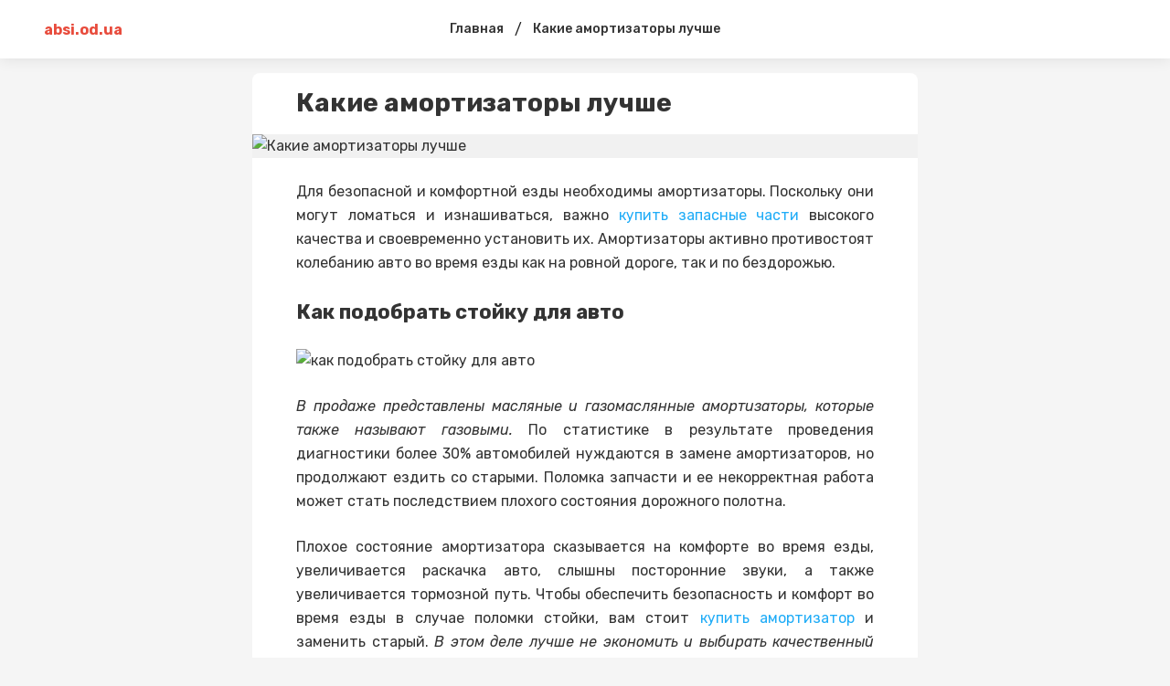

--- FILE ---
content_type: text/html; charset=
request_url: https://absi.od.ua/kakiye-amortizatory-luchshye
body_size: 11685
content:
<!DOCTYPE html>
<html>
    <head>
        <meta charSet="utf-8"/>
        <link href="https://fonts.googleapis.com/css2?family=Rubik:ital,wght@0,400;0,500;0,700;1,400;1,500;1,700&amp;display=swap" rel="stylesheet"/>
        <meta name="viewport" content="width=device-width, initial-scale=1, maximum-scale=1"/>
        <title>Какие амортизаторы лучше - статьи для автомобилистов, блог от специалистов из toko.ua</title>
        <meta name="description" content="Какие амортизаторы лучше ✅ - статьи для автомобилистов, ✅ блог от специалистов из toko.ua"/>
        <style data-styled="" data-styled-version="5.1.1">.jzULI{display:block;margin:0 auto;width:100%;padding:0 48px;max-width:1348px;} @media screen and (max-width:959px){.jzULI{padding:0 16px;}} data-styled.g1[id="Container-sc-9eqd3e-0"]{content:"jzULI,"} .hMWopX{display:-webkit-box;display:-webkit-flex;display:-ms-flexbox;display:flex;-webkit-align-items:center;-webkit-box-align:center;-ms-flex-align:center;align-items:center;-webkit-flex-wrap:nowrap;-ms-flex-wrap:nowrap;flex-wrap:nowrap;} data-styled.g4[id="FlexLayout-sc-1cmxkgy-0"]{content:"hMWopX,"} .gGxcgM{font-size:12px;line-height:1.3;color:#828282;} data-styled.g13[id="Date-injoay-0"]{content:"gGxcgM,"} .UDGoT{z-index:3;position:-webkit-sticky;position:sticky;top:0;} data-styled.g15[id="styled__HeaderWrapper-sc-1plnx5j-0"]{content:"UDGoT,"} .goFKZm{background-color:#fff;z-index:3;position:relative;box-shadow:0 0 16px rgba(0,0,0,0.1);} .goFKZm .SearchInputContainer{margin-right:auto;margin-left:auto;} @media screen and (max-width:959px){.goFKZm .SearchInputContainer{padding:0;position:relative;min-height:32px;}} data-styled.g16[id="styled__HeaderStyled-sc-1plnx5j-1"]{content:"goFKZm,"} .fkiUwM{color:#E84C3D;font-weight:bold;-webkit-flex-wrap:wrap;-ms-flex-wrap:wrap;flex-wrap:wrap;display:block;z-index:2;max-width:160px;max-height:40px;position:relative;} .fkiUwM img{display:block;height:auto;max-width:160px;max-height:40px;} @media screen and (max-width:320px){.fkiUwM img{max-width:136px;}} @media screen and (max-width:959px){.fkiUwM{width:auto;}.fkiUwM.is-hidden{width:0;overflow:hidden;}} data-styled.g17[id="styled__Logo-sc-1plnx5j-2"]{content:"fkiUwM,"} @media screen and (min-width:960px){.cqMgQR{width:100%;max-width:160px;display:-webkit-box;display:-webkit-flex;display:-ms-flexbox;display:flex;}} data-styled.g18[id="styled__LogoWrapper-sc-1plnx5j-3"]{content:"cqMgQR,"} @media screen and (min-width:960px){.ibQpwO{display:-webkit-box;display:-webkit-flex;display:-ms-flexbox;display:flex;height:64px;-webkit-align-items:center;-webkit-box-align:center;-ms-flex-align:center;align-items:center;position:relative;}.ibQpwO.is-active::after{width:100%;position:absolute;height:2px;background-color:#E84C3D;bottom:0;left:0;}} data-styled.g19[id="styled__LogoWrapperInner-sc-1plnx5j-4"]{content:"ibQpwO,"} .dqUuMa{margin-left:auto;display:-webkit-box;display:-webkit-flex;display:-ms-flexbox;display:flex;-webkit-align-items:center;-webkit-box-align:center;-ms-flex-align:center;align-items:center;z-index:2;} @media screen and (min-width:960px){.dqUuMa{min-width:160px;-webkit-box-pack:end;-webkit-justify-content:flex-end;-ms-flex-pack:end;justify-content:flex-end;}} @media screen and (max-width:959px){.dqUuMa{position:relative;}} data-styled.g20[id="styled__RightWrapper-sc-1plnx5j-5"]{content:"dqUuMa,"} .dA-dDVG{display:-webkit-box;display:-webkit-flex;display:-ms-flexbox;display:flex;-webkit-align-items:center;-webkit-box-align:center;-ms-flex-align:center;align-items:center;cursor:pointer;-webkit-user-select:none;-moz-user-select:none;-ms-user-select:none;user-select:none;} .dA-dDVG svg{width:26px;height:26px;min-width:26px;fill:#222;-webkit-transition:fill .225s;transition:fill .225s;} @media screen and (min-width:960px){.dA-dDVG{margin-left:auto;}.dA-dDVG:hover .button-text{color:#000;}.dA-dDVG:hover svg{fill:#E84C3D;}} @media screen and (max-width:959px){.dA-dDVG svg{width:24px;height:24px;min-width:24px;fill:#000;}} data-styled.g21[id="styled__SearchButton-sc-1plnx5j-6"]{content:"dA-dDVG,"} @media screen and (min-width:960px){.flkKJS{display:-webkit-box;display:-webkit-flex;display:-ms-flexbox;display:flex;-webkit-box-pack:end;-webkit-justify-content:flex-end;-ms-flex-pack:end;justify-content:flex-end;}} data-styled.g22[id="styled__SearchButtonWrapper-sc-1plnx5j-7"]{content:"flkKJS,"} .hcshNW{display:-webkit-box;display:-webkit-flex;display:-ms-flexbox;display:flex;-webkit-align-items:center;-webkit-box-align:center;-ms-flex-align:center;align-items:center;-webkit-box-pack:center;-webkit-justify-content:center;-ms-flex-pack:center;justify-content:center;width:24px;height:16px;position:relative;margin-left:24px;} .hcshNW span{background-color:#333333;-webkit-transition:background-color @media screen and (max-width:959px);transition:background-color @media screen and (max-width:959px);width:100%;display:block;height:2px;} .hcshNW::after,.hcshNW::before{content:'';background-color:#333333;width:100%;height:2px;position:absolute;display:block;left:0;-webkit-transition:all .225s;transition:all .225s;} .hcshNW::after{top:0;-webkit-transform:none;-ms-transform:none;transform:none;} .hcshNW::before{bottom:0;-webkit-transform:none;-ms-transform:none;transform:none;} @media screen and (min-width:960px){.hcshNW{display:none;}} data-styled.g24[id="styled__Menu-sc-1plnx5j-9"]{content:"hcshNW,"} .hoeXdg{display:-webkit-box;display:-webkit-flex;display:-ms-flexbox;display:flex;-webkit-align-items:center;-webkit-box-align:center;-ms-flex-align:center;align-items:center;} @media screen and (min-width:960px){.hoeXdg{min-height:64px;}} @media screen and (max-width:959px){.hoeXdg{padding:12px 0;min-height:64px;}} data-styled.g25[id="styled__HeaderTop-sc-1plnx5j-10"]{content:"hoeXdg,"} .lbppER{display:none;} @media screen and (max-width:959px){.lbppER{display:-webkit-box;display:-webkit-flex;display:-ms-flexbox;display:flex;-webkit-flex-direction:column;-ms-flex-direction:column;flex-direction:column;-webkit-box-pack:center;-webkit-justify-content:center;-ms-flex-pack:center;justify-content:center;background-color:#fff;overflow:auto;-webkit-overflow-scrolling:touch;}} data-styled.g26[id="styled__HeaderBottom-sc-1plnx5j-11"]{content:"lbppER,"} .isrWvW{display:-webkit-box;display:-webkit-flex;display:-ms-flexbox;display:flex;-webkit-flex-wrap:nowrap;-ms-flex-wrap:nowrap;flex-wrap:nowrap;padding:17px 0;} .isrWvW a{margin:0 8px;line-height:1;font-weight:500;font-size:14px;white-space:nowrap;color:#333;position:relative;} .isrWvW a.is-active{color:#E84C3D;} .isrWvW a:first-child{margin-left:16px;} data-styled.g27[id="styled__HeaderBottomList-sc-1plnx5j-12"]{content:"isrWvW,"} .edlCVE{display:block;width:2px;min-width:2px;height:100%;min-height:1px;margin:0 12px;} data-styled.g28[id="Divider__DividerVertical-sc-1pym66m-0"]{content:"edlCVE,"} .ljbObb{display:-webkit-box;display:-webkit-flex;display:-ms-flexbox;display:flex;-webkit-align-items:center;-webkit-box-align:center;-ms-flex-align:center;align-items:center;-webkit-box-pack:center;-webkit-justify-content:center;-ms-flex-pack:center;justify-content:center;margin:0 28px;width:100%;} @media screen and (max-width:959px){.ljbObb{display:none;}} data-styled.g37[id="styled__StructureMenuWrapper-cjoya8-0"]{content:"ljbObb,"} .iWOTcU{display:-webkit-box;display:-webkit-flex;display:-ms-flexbox;display:flex;-webkit-align-items:center;-webkit-box-align:center;-ms-flex-align:center;align-items:center;} data-styled.g38[id="styled__StructureMenuWrapperList-cjoya8-1"]{content:"iWOTcU,"} .cmXvdm{color:#333;font-size:14px;font-weight:500;margin:0 12px;-webkit-text-decoration:none;text-decoration:none;position:relative;display:block;line-height:64px;padding-right:0;} .cmXvdm::before{content:none;position:absolute;right:0;width:8px;height:8px;border-style:solid;border-color:#333;border-width:0 0 2px 2px;-webkit-transform:rotate(-45deg);-ms-transform:rotate(-45deg);transform:rotate(-45deg);-webkit-transition:.225s;transition:.225s;top:calc(50% - 8px);} .cmXvdm.is-active{color:#E84C3D;} .cmXvdm.is-active::before{border-color:#E84C3D;} @media screen and (min-width:960px){.cmXvdm{white-space:nowrap;}.cmXvdm:hover{color:#E84C3D;}.cmXvdm:hover::before{border-color:#E84C3D;}} data-styled.g39[id="styled__StructureMenuItemName-cjoya8-2"]{content:"cmXvdm,"} .bNwmAI{position:relative;} .bNwmAI:hover > .styled__StructureMenuItemInnerList-cjoya8-3{display:block;} data-styled.g41[id="styled__StructureMenuItemWrapper-cjoya8-4"]{content:"bNwmAI,"} .eqgEVF{min-height:100vh;display:-webkit-box;display:-webkit-flex;display:-ms-flexbox;display:flex;-webkit-flex-direction:column;-ms-flex-direction:column;flex-direction:column;} @media screen and (max-width:959px){} data-styled.g48[id="MainLayout__MainLayoutStyled-sc-1j9ooo-0"]{content:"eqgEVF,"} .cjsUKK{font-family:'Rubik',Roboto,-apple-system,BlinkMacSystemFont,'Segoe UI','Oxygen', 'Ubuntu','Cantarell','Droid Sans','Helvetica Neue', sans-serif;font-weight:bold;color:#333;word-break:break-word;font-size:28px;line-height:1.2;} .cjsUKK span{margin-left:4px;} @media screen and (max-width:959px){.cjsUKK{font-size:22px;line-height:1.4;}} data-styled.g66[id="styled__Heading-zy70oy-0"]{content:"cjsUKK,"} .LrNPw{display:-webkit-box;display:-webkit-flex;display:-ms-flexbox;display:flex;-webkit-box-pack:justify;-webkit-justify-content:space-between;-ms-flex-pack:justify;justify-content:space-between;} @media screen and (max-width:959px){.LrNPw{display:block;padding-bottom:0;}} data-styled.g72[id="styled__Wrapper-zy70oy-6"]{content:"LrNPw,"} .fYJlJs{width:100%;font-size:16px;line-height:26px;color:#333;} @media screen and (max-width:959px){.fYJlJs{font-size:14px;}} .fYJlJs .text{padding:0 48px;} .fYJlJs .text::after{content:"";clear:both;display:table;overflow:hidden;width:1px;line-height:0;} .fYJlJs .text h2,.fYJlJs .text h3,.fYJlJs .text h4,.fYJlJs .text h5{line-height:1.5;margin-bottom:24px;} .fYJlJs .text b{font-weight:700;} .fYJlJs .text p{margin-bottom:24px;} @media screen and (max-width:959px){.fYJlJs .text p{line-height:1.5;}} .fYJlJs .text h2{font-size:22px;} @media screen and (max-width:959px){.fYJlJs .text h2{font-size:18px;}} .fYJlJs .text h3{font-size:20px;margin:24px 0;} @media screen and (max-width:959px){.fYJlJs .text h3{font-size:16px;}} .fYJlJs .text h4{font-size:18px;} @media screen and (max-width:959px){.fYJlJs .text h4{font-size:15px;}} .fYJlJs .text h5{font-size:17px;} @media screen and (max-width:959px){.fYJlJs .text h5{font-size:14px;}} .fYJlJs .text p:before,.fYJlJs .text h2:before,.fYJlJs .text h3:before,.fYJlJs .text h4:before,.fYJlJs .text h5:before{content:"\200B";} .fYJlJs .text figure{margin:0;padding:0;} .fYJlJs .text ol li{list-style:decimal;} .fYJlJs .text ul li{list-style:disc;} .fYJlJs .text ul,.fYJlJs .text ol{margin-left:24px;padding-left:24px;margin-bottom:24px;} .fYJlJs .text figure{margin:0 0 24px;padding:0;max-width:100%;overflow:hidden;} .fYJlJs .text figure img{max-width:100%;display:block;cursor:pointer;} .fYJlJs .text figure.image-layout-left{float:left;margin:0 16px 0 0;max-width:50%;} .fYJlJs .text figure.image-layout-center{margin:0 auto 24px;} .fYJlJs .text figure.image-layout-center img{margin:0 auto;} .fYJlJs .text figure .image-container-placeholder{position:relative;background-color:#f1f1f1;}/<img src="https://cdn.u.media/max/w724/v2/foxima/qOU05c2Gg" alt="v2/foxima/qOU05c2Gg">*!sc*/ .fYJlJs .text figure .image-container-placeholder img{position:absolute;width:100%;height:auto;}/<img src="https://cdn.u.media/max/w724/v2/foxima/qOU05c2Gg" alt="v2/foxima/qOU05c2Gg">*!sc*/ .fYJlJs .text figure .video-container video{display:block;max-width:100%;margin:0 auto;} .fYJlJs .text figure figcaption{font-size:11px;line-height:1.1;color:rgba(34,34,34,.4);display:block;margin-top:8px;} .fYJlJs .text figure figcaption:empty{display:none;} .fYJlJs .text figure:not(.image-layout-left).zero-padded{margin:0 -48px 24px;max-width:calc(100% + (48px * 2));} .fYJlJs .text figure:not(.image-layout-left).zero-padded figcaption{padding:0 48px;} .fYJlJs .text .zero-padded{margin:0 -48px 24px;} .fYJlJs .text blockquote{margin:0 0 24px;font-style:italic;border-left:2px solid #E84C3D;padding-left:16px;} .fYJlJs .text .embed-responsive-frame{position:relative;} .fYJlJs .text .embed-responsive-frame iframe{position:absolute;top:0;left:0;width:100%;height:100%;} .fYJlJs .ads-line-mobile{display:none;} @media screen and (max-width:959px){.fYJlJs .ads-line-mobile{display:block;}} .fYJlJs .ads-line-desktop{display:none;} @media screen and (min-width:960px){.fYJlJs .ads-line-desktop{display:block;}} @media screen and (max-width:959px){.fYJlJs{width:100%;line-height:1.5;}.fYJlJs .text{padding:0 16px;}.fYJlJs .text .zero-padded{margin:0 -16px 24px;}.fYJlJs .text figure:not(.image-layout-left).zero-padded{margin:0 -16px 24px;max-width:calc(100% + (16px * 2));}.fYJlJs .text figure:not(.image-layout-left).zero-padded figcaption{padding:0 16px;}} data-styled.g73[id="styled__Body-zy70oy-7"]{content:"fYJlJs,"} .eDILHv{color:#E84C3D;} .eDILHv:hover{color:#000;} data-styled.g74[id="styled__Link-zy70oy-8"]{content:"eDILHv,"} .kITUGZ{-webkit-box-flex:1;-webkit-flex-grow:1;-ms-flex-positive:1;flex-grow:1;max-width:728px;width:calc(100% - 340px);} @media screen and (max-width:959px){.kITUGZ{max-width:100%;width:100%;}} data-styled.g76[id="styled__LeftSide-zy70oy-10"]{content:"kITUGZ,"} .dibboD{border-radius:8px;background-color:#fff;width:100%;} data-styled.g77[id="styled__LeftSideBody-zy70oy-11"]{content:"dibboD,"} .ijaeob{display:-webkit-box;display:-webkit-flex;display:-ms-flexbox;display:flex;-webkit-flex-wrap:wrap;-ms-flex-wrap:wrap;flex-wrap:wrap;width:100%;padding-top:16px;} .ijaeob > *{margin:0 0 8px 0;display:-webkit-inline-box;display:-webkit-inline-flex;display:-ms-inline-flexbox;display:inline-flex;-webkit-align-items:center;-webkit-box-align:center;-ms-flex-align:center;align-items:center;} .ijaeob > *:not(:last-child)::after{content:'';width:2px;height:2px;background-color:rgba(34,34,34,.5);position:relative;display:block;border-radius:50%;margin:0 8px;} @media screen and (max-width:959px){.ijaeob > span{font-size:12px;}} data-styled.g79[id="styled__Top-zy70oy-13"]{content:"ijaeob,"} .gUsHGr{display:block;margin:0 auto;width:100%;padding:0 48px;max-width:1348px;padding-top:16px;padding-bottom:24px;} @media screen and (max-width:959px){.gUsHGr{padding:0 16px;}} @media screen and (min-width:960px){.gUsHGr{max-width:1164px;display:-webkit-box;display:-webkit-flex;display:-ms-flexbox;display:flex;-webkit-align-items:flex-start;-webkit-box-align:flex-start;-ms-flex-align:flex-start;align-items:flex-start;-webkit-box-pack:center;-webkit-justify-content:center;-ms-flex-pack:center;justify-content:center;}} @media screen and (max-width:959px){.gUsHGr{padding:8px 0;}} data-styled.g84[id="styled__Container-zy70oy-18"]{content:"gUsHGr,"} .ittoGk{padding:0 48px 18px;} @media screen and (max-width:959px){.ittoGk{padding:0 16px 18px;}} data-styled.g90[id="styled__Head-zy70oy-24"]{content:"ittoGk,"} .iqUgap{width:100%;height:4px;margin:24px 0;background-color:#f5f5f5;} .idBpIr{width:100%;height:4px;margin:24px 0 0;background-color:transparent;} data-styled.g91[id="styled__BlockLine-zy70oy-25"]{content:"iqUgap,idBpIr,"} .djKsbo{display:-webkit-box;display:-webkit-flex;display:-ms-flexbox;display:flex;-webkit-align-items:center;-webkit-box-align:center;-ms-flex-align:center;align-items:center;margin-top:16px;} data-styled.g92[id="styled__ShareBlock-zy70oy-26"]{content:"djKsbo,"} .joyPHy{margin-left:auto;} data-styled.g93[id="styled__TopComments-zy70oy-27"]{content:"joyPHy,"} .gMALDY{display:-webkit-box;display:-webkit-flex;display:-ms-flexbox;display:flex;} @media screen and (max-width:959px){.gMALDY{display:block;}} data-styled.g95[id="styled__TopWrapper-zy70oy-29"]{content:"gMALDY,"} .cqwVom{font-size:12px;color:#828282;font-weight:400;line-height:1.3;text-transform:capitalize;} .cqwVom a{color:rgba(34,34,34,.3);display:inline-block;margin-left:4px;} .cqwVom a:hover{color:rgba(34,34,34,.7);} .cqwVom:hover{color:#E84C3D;} data-styled.g96[id="Tag-lti6b0-0"]{content:"cqwVom,"} .drNAme{text-align:inherit;} data-styled.g98[id="DraftContent__ImageStyled-i400y1-0"]{content:"drNAme,"} .fmOKwB{display:-webkit-box;display:-webkit-flex;display:-ms-flexbox;display:flex;-webkit-align-items:center;-webkit-box-align:center;-ms-flex-align:center;align-items:center;margin:-3px;} data-styled.g102[id="styled__SharingWrapper-lrarn4-0"]{content:"fmOKwB,"} .hSmpXf{display:-webkit-box;display:-webkit-flex;display:-ms-flexbox;display:flex;-webkit-align-items:center;-webkit-box-align:center;-ms-flex-align:center;align-items:center;-webkit-box-pack:center;-webkit-justify-content:center;-ms-flex-pack:center;justify-content:center;cursor:pointer;margin:3px;} data-styled.g103[id="styled__SharingItem-lrarn4-1"]{content:"hSmpXf,"} .cVWmZD{display:none;} @media screen and (max-width:959px){.cVWmZD{width:16px;height:16px;min-width:16px;background-size:cover;position:relative;margin-left:auto;display:block;cursor:pointer;}.cVWmZD svg{fill:rgba(51,51,51,0.5);width:16px;height:16px;display:block;}.cVWmZD::after{content:'';width:250%;height:250%;left:-50%;top:-50%;display:block;position:absolute;}} data-styled.g104[id="styled__ShareStyled-sc-1gbh8sk-0"]{content:"cVWmZD,"} .iQQxGb{font-size:12px;line-height:14px;vertical-align:middle;color:rgba(34,34,34,0.8);display:-webkit-inline-box;display:-webkit-inline-flex;display:-ms-inline-flexbox;display:inline-flex;font-weight:400;font-family:'Rubik',Roboto,-apple-system,BlinkMacSystemFont,'Segoe UI','Oxygen', 'Ubuntu','Cantarell','Droid Sans','Helvetica Neue', sans-serif;} .iQQxGb svg{fill:rgba(34,34,34,0.8);margin-right:4px;height:14px;} data-styled.g105[id="styled__Comment-sc-1rzypnv-0"]{content:"iQQxGb,"} .eUnuqw{color:#E84C3D;font-size:16px;line-height:1;margin:4px;white-space:nowrap;-webkit-transition:color .225s;transition:color .225s;} .eUnuqw:hover{color:#000;} data-styled.g106[id="PostTag-sc-1nvuqs3-0"]{content:"eUnuqw,"} .cfOMoB{margin:-4px -4px 4px;display:-webkit-box;display:-webkit-flex;display:-ms-flexbox;display:flex;-webkit-flex-wrap:wrap;-ms-flex-wrap:wrap;flex-wrap:wrap;} data-styled.g107[id="PostTag__PostTags-sc-1nvuqs3-1"]{content:"cfOMoB,"} .faRIvm{height:128px;min-height:128px;background-color:#E9E9E9;width:100%;background-position:center;background-size:cover;border-radius:6px 6px 0 0;} data-styled.g108[id="styled__CardImagePlaceholder-sc-19ey0js-0"]{content:"faRIvm,"} .dlIhlS{padding:12px;display:-webkit-box;display:-webkit-flex;display:-ms-flexbox;display:flex;-webkit-flex-direction:column;-ms-flex-direction:column;flex-direction:column;height:100%;} data-styled.g109[id="styled__CardInfo-sc-19ey0js-1"]{content:"dlIhlS,"} .kHlyFe{font-size:13px;line-height:17px;font-weight:500;color:#333;-webkit-transition:color .225s;transition:color .225s;} data-styled.g110[id="styled__CardInfoTitle-sc-19ey0js-2"]{content:"kHlyFe,"} .cgPrvg{font-size:11px;line-height:12px;color:#828282;padding-top:8px;margin-top:auto;} data-styled.g111[id="styled__CardInfoDate-sc-19ey0js-3"]{content:"cgPrvg,"} .dCajw{box-shadow:0 0 8px rgba(0,0,0,0.1);margin:4px;background:#FFFFFF;border-radius:6px;width:calc(33.3% - 8px);overflow:hidden;display:-webkit-box;display:-webkit-flex;display:-ms-flexbox;display:flex;-webkit-flex-direction:column;-ms-flex-direction:column;flex-direction:column;-webkit-transition:box-shadow .225s;transition:box-shadow .225s;} @media screen and (min-width:960px){.dCajw:hover{box-shadow:0 0 15px rgba(0,0,0,0.1);}.dCajw:hover .styled__CardInfoTitle-sc-19ey0js-2{color:#E84C3D;}} @media screen and (max-width:1160px){.dCajw{width:calc(50% - 8px);}} @media screen and (max-width:959px){.dCajw{width:204px;min-width:204px;}} data-styled.g112[id="styled__CardWrapper-sc-19ey0js-4"]{content:"dCajw,"} .cZRPQo{padding:0 48px;} @media screen and (max-width:959px){.cZRPQo{padding:0 16px;}} data-styled.g113[id="styled__CardListWrapper-sc-19ey0js-5"]{content:"cZRPQo,"} .jNCSpZ{font-size:16px;line-height:1.5;color:#333;margin-bottom:8px;font-weight:bold;} data-styled.g114[id="styled__CardListTitle-sc-19ey0js-6"]{content:"jNCSpZ,"} .cjurtF{margin:-4px;display:-webkit-box;display:-webkit-flex;display:-ms-flexbox;display:flex;-webkit-flex-wrap:wrap;-ms-flex-wrap:wrap;flex-wrap:wrap;} @media screen and (max-width:959px){.cjurtF{-webkit-flex-wrap:nowrap;-ms-flex-wrap:nowrap;flex-wrap:nowrap;overflow:auto;-webkit-overflow-scrolling:touch;padding:0 calc(16px - 4px);margin:-4px -16px;}} data-styled.g115[id="styled__CardListItems-sc-19ey0js-7"]{content:"cjurtF,"} .ZzUww{display:-webkit-inline-box;display:-webkit-inline-flex;display:-ms-inline-flexbox;display:inline-flex;-webkit-align-items:center;-webkit-box-align:center;-ms-flex-align:center;align-items:center;padding-right:4px;height:1em;} .ZzUww svg{height:.7em;width:.7em;} data-styled.g116[id="MediaIcon__MediaIconWrapper-sc-1fwyx9b-0"]{content:"ZzUww,"} @media screen and (max-width:959px){.kMdqKH .styled__CardListItems-sc-19ey0js-7{display:-webkit-box;display:-webkit-flex;display:-ms-flexbox;display:flex;-webkit-flex-direction:column;-ms-flex-direction:column;flex-direction:column;}} @media screen and (max-width:959px){.kMdqKH .styled__CardWrapper-sc-19ey0js-4{width:calc(100% - 8px);}.kMdqKH .styled__CardImagePlaceholder-sc-19ey0js-0{height:164px;}} data-styled.g117[id="MorePosts__Container-sc-1ntda1r-0"]{content:"kMdqKH,"} .eMzBbU{margin-top:16px;padding:12px 16px;line-height:16px;border:none;border-radius:4px;background-color:#E84C3D;color:#ffffff;font-size:13px;-webkit-transition:background-color 0.15s ease;transition:background-color 0.15s ease;cursor:pointer;text-align:center;display:none;} .eMzBbU:hover,.eMzBbU:focus{background-color:#000;outline:none;} @media screen and (max-width:959px){.eMzBbU{display:block;}} data-styled.g118[id="MorePosts__Button-sc-1ntda1r-1"]{content:"eMzBbU,"} .diEgow{margin-bottom:12px;line-height:28px;color:#222222;font-size:16px;font-weight:bold;} @media screen and (max-width:959px){.diEgow{font-size:18px;}} data-styled.g120[id="styled__Heading-q2aydu-0"]{content:"diEgow,"} .bBWWuH{padding:0 48px;} @media screen and (max-width:959px){.bBWWuH{padding:0 16px 16px;}} data-styled.g121[id="styled__CommentsWrapper-q2aydu-1"]{content:"bBWWuH,"} .hIbocV{-webkit-transition:background-color 1s;transition:background-color 1s;} .hIbocV:not(:last-child){margin-bottom:16px;} data-styled.g123[id="styled__CommentsListItem-q2aydu-3"]{content:"hIbocV,"} .cPcUZE{padding-left:16px;border-left:1px dashed #BDBDBD;padding-top:8px;margin-top:8px;} data-styled.g124[id="styled__CommentsListInner-q2aydu-4"]{content:"cPcUZE,"} .cyGYzv{display:-webkit-box;display:-webkit-flex;display:-ms-flexbox;display:flex;-webkit-flex-direction:row;-ms-flex-direction:row;flex-direction:row;margin-bottom:8px;line-height:16px;-webkit-flex-wrap:wrap;-ms-flex-wrap:wrap;flex-wrap:wrap;} data-styled.g125[id="styled__CommentHeader-q2aydu-5"]{content:"cyGYzv,"} .TFZSp{width:32px;height:32px;background-color:#23acf1;margin-right:8px;text-transform:uppercase;font-weight:500;font-size:14px;display:-webkit-box;display:-webkit-flex;display:-ms-flexbox;display:flex;-webkit-box-pack:center;-webkit-justify-content:center;-ms-flex-pack:center;justify-content:center;-webkit-align-items:center;-webkit-box-align:center;-ms-flex-align:center;align-items:center;color:#fff;overflow:hidden;} .fKLHzm{width:32px;height:32px;background-color:#c492f1;margin-right:8px;text-transform:uppercase;font-weight:500;font-size:14px;display:-webkit-box;display:-webkit-flex;display:-ms-flexbox;display:flex;-webkit-box-pack:center;-webkit-justify-content:center;-ms-flex-pack:center;justify-content:center;-webkit-align-items:center;-webkit-box-align:center;-ms-flex-align:center;align-items:center;color:#fff;overflow:hidden;} data-styled.g126[id="styled__CommentHeaderAvatar-q2aydu-6"]{content:"TFZSp,fKLHzm,"} .dsuYHx{display:block;} data-styled.g127[id="styled__CommentHeaderInfo-q2aydu-7"]{content:"dsuYHx,"} .kPvKVE{display:-webkit-box;display:-webkit-flex;display:-ms-flexbox;display:flex;} data-styled.g128[id="styled__CommentAuthorNameWrapper-q2aydu-8"]{content:"kPvKVE,"} .jsAUIl{color:#373737;font-size:14px;font-weight:bold;} @media screen and (max-width:959px){.jsAUIl{font-size:12px;}} data-styled.g130[id="styled__CommentAuthorName-q2aydu-10"]{content:"jsAUIl,"} .kJHyXK{color:rgba(63,63,63,0.5);font-size:12px;} @media screen and (max-width:959px){.kJHyXK{font-size:10px;}} data-styled.g131[id="styled__CommentCreatedDate-q2aydu-11"]{content:"kJHyXK,"} .cWVqhH{color:#828282;font-size:12px;line-height:16px;margin-left:4px;display:-webkit-box;display:-webkit-flex;display:-ms-flexbox;display:flex;-webkit-align-items:center;-webkit-box-align:center;-ms-flex-align:center;align-items:center;-webkit-transition:color .225s;transition:color .225s;} .cWVqhH:hover{color:#E84C3D;} .cWVqhH:hover svg{fill:#E84C3D;} .cWVqhH svg{fill:#666;-webkit-transition:fill .225s;transition:fill .225s;margin-right:4px;} @media screen and (max-width:959px){.cWVqhH{font-size:10px;}} data-styled.g132[id="styled__CommentReplyAuthor-q2aydu-12"]{content:"cWVqhH,"} .jCDCIz{line-height:1.43;color:#222222;font-size:14px;word-break:break-all;} @media screen and (max-width:959px){.jCDCIz{font-size:14px;}} data-styled.g133[id="styled__CommentBody-q2aydu-13"]{content:"jCDCIz,"} .caWexK{margin-top:8px;display:-webkit-box;display:-webkit-flex;display:-ms-flexbox;display:flex;} data-styled.g134[id="styled__CommentBottom-q2aydu-14"]{content:"caWexK,"} .iwNBdL{font-size:11px;line-height:16px;color:#444;cursor:pointer;-webkit-transition:color .225s;transition:color .225s;} .iwNBdL:hover{color:#E84C3D;} @media screen and (max-width:959px){.iwNBdL{font-size:11px;}} data-styled.g135[id="styled__CommentReply-q2aydu-15"]{content:"iwNBdL,"} .iINEEg{margin-top:12px;margin-bottom:16px;} .iINEEg .comment-content{width:100%;display:block;margin-bottom:8px;padding:14px 16px;border:1px solid #e0e0e0;border-radius:4px;line-height:20px;background-color:#FFFFFF;color:rgba(34,34,34,1);font-size:13px;font-family:inherit;-webkit-transition:border-color 0.15s ease;transition:border-color 0.15s ease;resize:none;-webkit-appearance:none;-moz-appearance:none;appearance:none;outline:none;} .iINEEg .comment-content:hover,.iINEEg .comment-content:focus{border-color:#E84C3D;outline:none;} data-styled.g136[id="styled__FormElement-q2aydu-16"]{content:"iINEEg,"} .ecCtal{padding:14px 16px;border:1px solid #e0e0e0;border-radius:4px;line-height:20px;background-color:#FFFFFF;color:rgba(34,34,34,0.25);font-size:13px;-webkit-transition:border-color 0.15s ease;transition:border-color 0.15s ease;cursor:pointer;} .ecCtal:hover{border-color:#E84C3D;} data-styled.g138[id="styled__InteractiveFormElementPlaceholder-q2aydu-18"]{content:"ecCtal,"} body{background-color:#f5f5f5;margin:0;font-family:'Rubik',Roboto,-apple-system,BlinkMacSystemFont,'Segoe UI','Oxygen', 'Ubuntu','Cantarell','Droid Sans','Helvetica Neue', sans-serif;-webkit-font-smoothing:antialiased;-moz-osx-font-smoothing:grayscale;color:#222222;} *{box-sizing:border-box;margin:0;padding:0;} a{-webkit-transition:color .225s;transition:color .225s;-webkit-text-decoration:none;text-decoration:none;-webkit-tap-highlight-color:rgba(0,0,0,0);-webkit-tap-highlight-color:transparent;color:#1FACF7;} ul{list-style:none;} @media screen and (min-width:960px){.is-desktopHidden{display:none;}} @media screen and (max-width:959px){.is-mobileHidden{display:none;}} .grecaptcha-badge{visibility:hidden;} .iOS-fix-scroll{overflow:hidden;height:100%;position:relative;} .placeholder-amp{width:100%;height:100%;position:relative;background-color:#f1f1f1;} .placeholder-amp::after{content:'Loading...';position:relative;display:block;margin:auto;top:calc(50% - 12px);width:100px;text-align:center;} data-styled.g153[id="sc-global-imKSwd1"]{content:"sc-global-imKSwd1,"} html,body{position:relative;width:100%;} body{overflow-y:scroll;} data-styled.g154[id="sc-global-fuIihI1"]{content:"sc-global-fuIihI1,"} </style> <style>table {border-collapse: collapse;} table td {border: 1px solid #ccc;padding: 5px;}</style></head>
    <body>
        <div id="__next">
            <div class="MainLayout__MainLayoutStyled-sc-1j9ooo-0 eqgEVF">
                <div class="styled__HeaderWrapper-sc-1plnx5j-0 UDGoT">
                    <header class="styled__HeaderStyled-sc-1plnx5j-1 goFKZm">
                        <div class="styled__HeaderTop-sc-1plnx5j-10 hoeXdg">
                            <div class="Container-sc-9eqd3e-0 jzULI">
                                <div class="FlexLayout-sc-1cmxkgy-0 hMWopX">
                                    <div class="styled__LogoWrapper-sc-1plnx5j-3 cqMgQR">
                                        <div class="styled__LogoWrapperInner-sc-1plnx5j-4 ibQpwO">
                                            <a href="/" class="styled__Logo-sc-1plnx5j-2 fkiUwM">
                                                absi.od.ua
                                            </a>
                                        </div>
                                    </div>
                                    <div class="styled__StructureMenuWrapper-cjoya8-0 ljbObb">
                                        <div class="styled__StructureMenuWrapperList-cjoya8-1 iWOTcU">
                                            <div class="styled__StructureMenuItemWrapper-cjoya8-4 bNwmAI">
                                                <a class="styled__StructureMenuItemName-cjoya8-2 cmXvdm" href="/">Главная</a>
                                            </div>
                                        </div>/<div class="styled__StructureMenuWrapperList-cjoya8-1 iWOTcU">
                                            <div class="styled__StructureMenuItemWrapper-cjoya8-4 bNwmAI">
                                                <a class="styled__StructureMenuItemName-cjoya8-2 cmXvdm" href="/kakoy-vybrat-filtr-dlya-vody-pod-moyku">Какие амортизаторы лучше</a>
                                            </div>
                                        </div>
                                    </div>
                                    <div class="styled__RightWrapper-sc-1plnx5j-5 dqUuMa">
                                    </div>
                                </div>
                            </div>
                        </div>
                    </header>
                </div>
                <div class="styled__PostList-zy70oy-22 fIFHtc">
                    <div class="Container-sc-9eqd3e-0 styled__Container-zy70oy-18 gUsHGr">
                        <div class="styled__LeftSide-zy70oy-10 kITUGZ">
                            <div class="styled__LeftSideBody-zy70oy-11 dibboD">
                                <div class="styled__Head-zy70oy-24 ittoGk">
                                    <div class="styled__TopWrapper-zy70oy-29 gMALDY">
                                        <div class="styled__Top-zy70oy-13 ijaeob">
                                        </div>
                                    </div>
                                    <div style="padding-top:0">
                                        <h1 class="Heading-ijnkx1-0 styled__Heading-zy70oy-0 cjsUKK">Какие амортизаторы лучше</h1>
                                    </div>
                                </div>
                                <div class="styled__Wrapper-zy70oy-6 LrNPw">
                                    <div class="styled__Body-zy70oy-7 fYJlJs">
                                        <div class="text">
                                            <figure class="DraftContent__ImageStyled-i400y1-0 drNAme image-container image-layout-center zero-padded">
                                                <div class="image-container-placeholder"><img src="https://pager.seoshield.io/uploads/pbn/5ddf8c3b9a2a1cb8718b46e6/60cc640371276f3148043fc0/6eeb0d8ca34a71b1edae9dd7cdedeb1a.jpg" alt="Какие амортизаторы лучше"></div>
                                                <figcaption></figcaption>
                                            </figure>
                                            <div><p dir="ltr" style="text-align: justify;">Для безопасной и комфортной езды необходимы амортизаторы. Поскольку они могут ломаться и изнашиваться, важно <a href="https://toko.ua/">купить запасные части</a> высокого качества и своевременно установить их. Амортизаторы активно противостоят колебанию авто во время езды как на ровной дороге, так и по бездорожью.&nbsp;</p><h2 dir="ltr" style="text-align: justify;">Как подобрать стойку для авто</h2><p><img src="http://pager.seoshield.io/uploads/froala/0/f/0/f/83a135e707c5c6d1df2e8abf3d01b03e7de30f0f.jpeg" alt="как подобрать стойку для авто" title="как подобрать стойку для авто" style="width: 700px; max-width: 100%;" class="fr-fic fr-dib"></p><p dir="ltr" style="text-align: justify;"><em>В продаже представлены масляные и газомаслянные амортизаторы, которые также называют газовыми.</em> По статистике в результате проведения диагностики более 30% автомобилей нуждаются в замене амортизаторов, но продолжают ездить со старыми. Поломка запчасти и ее некорректная работа может стать последствием плохого состояния дорожного полотна.&nbsp;</p><p dir="ltr" style="text-align: justify;">Плохое состояние амортизатора сказывается на комфорте во время езды, увеличивается раскачка авто, слышны посторонние звуки, а также увеличивается тормозной путь. Чтобы обеспечить безопасность и комфорт во время езды в случае поломки стойки, вам стоит <a href="https://toko.ua/catalog/amortizatory-stojki-podveski/">купить амортизатор</a> и заменить старый. <em>В этом деле лучше не экономить и выбирать качественный вариант, который сможет долго прослужить и пережить езду по бездорожью и на дорогах с ямами и кочками.&nbsp;</em></p><p dir="ltr" style="text-align: justify;">Амортизаторы меняются парой, поскольку работают синхронно, поэтому важно, чтобы не ощущалась разница в сопротивлении, иначе дисбаланс подвески продолжит мешать во время езды. Также замена одного амортизатора может ускорить его износ и привести к поломке старого.</p><h2 dir="ltr" style="text-align: justify;">Лучшие амортизаторы</h2><p><img src="http://pager.seoshield.io/uploads/froala/f/8/4/4/656bcfea71c080f2470daf2f6fa49098da5cf844.jpeg" alt="лучшие амортизаторы" title="лучшие амортизаторы" style="width: 700px; max-width: 100%;" class="fr-fic fr-dib"></p><p dir="ltr" style="text-align: justify;">Выбирая между масляными и комбинированными амортизаторами, стоит ознакомиться с их характеристиками. <em><u>Масляные запчасти обойдутся немного дешевле, поскольку их производство не очень дорогое.</u></em> Комплектующие достаточно мягкие, что обеспечивает комфорт и удобство для водителя и пассажиров, но при этом срок службы таких деталей немного меньше, чем у жестких вариантов. <em><u>Газовые модели показывают лучшие характеристики во время скоростной езды.&nbsp;</u></em></p><p dir="ltr" style="text-align: justify;"><strong><em><u>Выбирая запчасть для замены, необходимо учитывать:</u></em></strong></p><ul><li aria-level="1" dir="ltr"><p dir="ltr" style="text-align: justify;">рекомендации производителя запчасти;</p></li><li aria-level="1" dir="ltr"><p dir="ltr" style="text-align: justify;">требования изготовителя транспортного средства;</p></li><li aria-level="1" dir="ltr"><p dir="ltr" style="text-align: justify;">соотношение цены и качества.</p></li></ul><p dir="ltr" style="text-align: justify;">Если установить масляные амортизаторы, которые будут мягче нормы, во время поездки по бездорожью будет пробивать подвеску. Более жесткий вариант (в виде газомасляных амортизаторов) способен порвать кузов.&nbsp;</p><p dir="ltr" style="text-align: justify;"><u>На рынке представлено множество известных производителей: только к премиум-сегменту можно отнести 7 брендов. Можно подобрать и более бюджетные варианты, но лучше избегать покупки подделок.&nbsp;</u></p><p dir="ltr" style="text-align: justify;">Если вы хотите сэкономить, лучше выбрать оригинальные запчасти с разборок, но это правило не относится к амортизаторам. <em>Установив подержанные детали, вы столкнетесь с необходимостью повторной замены уже в течение первых недель.&nbsp;</em></p><p dir="ltr" style="text-align: justify;">Низкая цена должна насторожить, поскольку качественная деталь не может стоит слишком дешево. Важно выбрать сертифицированные комплектующие, поэтому прежде чем <a href="https://toko.ua/catalog/diski-tormoznye-schity-tormoznyh-diskov/">купить тормозные диски</a>, шины и другие детали, стоит уточнить информацию о них у представителя магазина.&nbsp;</p><h2 dir="ltr" style="text-align: justify;">Особенности масляных амортизаторов</h2><p dir="ltr" style="text-align: justify;"><img src="http://pager.seoshield.io/uploads/froala/9/9/7/a/ebaf9fa5fb0f01dd497bdf9565ec30bc749d997a.jpeg" alt="особенности масляных амортизаторов" title="особенности масляных амортизаторов" style="width: 700px; max-width: 100%;" class="fr-fic fr-dib"></p><p dir="ltr" style="text-align: justify;"><em>Данный вид стоек пользуется популярностью за счет доступной цены и комфортной езды после установки.</em> Амортизаторы предусматривают систему двустороннего действия, которая способна снижать амплитуду колебаний автомобиля на дороге. Масло принимает на себя всю нагрузку, и во время передвижения по стойке оно выравнивает кузов авто.</p><p dir="ltr" style="text-align: justify;">Насколько эффективно покажет себя амортизатор, зависит от воздушной смеси в компенсационной камере. В случае низкого давления или отсутствия воздуха, запчасть не способна справиться со своими функциями. Одним из минусов комплектующих данного типа является плохая теплоотдача. Масло может закипеть и потерять свои свойства.</p><p dir="ltr" style="text-align: justify;">Но деталь имеет один существенный плюс, из-за которого ее предпочитает большое количество автолюбителей, &ndash; это низкая стоимость. Амортизаторы мягкие, что позволяет насладиться комфортной ездой даже в условиях бездорожья.</p><h2 dir="ltr" style="text-align: justify;">Особенности газовых амортизаторов</h2><p><img src="http://pager.seoshield.io/uploads/froala/a/5/3/9/2b45678a45465678cfc2986ba0884b35fa05a539.jpeg" alt="особенности газовых стоек" title="особенности газовых стоек" style="width: 700px; max-width: 100%;" class="fr-fic fr-dib"></p><p dir="ltr" style="text-align: justify;">Если вам нужна <a href="https://toko.ua/catalog/kolodki-tormoznye/">колодка тормоза</a>, шины, диски и другие запчасти, лучше обратиться за помощью к опытному специалисту.&nbsp;</p><p dir="ltr" style="text-align: justify;">Газовые стойки отличаются повышенной жесткостью, но при этом могут показать стабильную работу и гарантировать продолжительный срок использования. В камере содержится газ, он закачивается внутрь под высоким давлением, но чтобы масло не смешивалось с газом, в запчасти предусмотрена мембрана.</p><p dir="ltr" style="text-align: justify;"><em>Достоинством данного типа амортизатора является возможность быстро сжиматься и разжиматься, что уменьшает давление на кузов, и подвеска не прижимается к дорожному полотну</em>. Новые модели гарантируют короткий тормозной путь за счет отличного сцепления. Транспортное средство на высокой скорости показывает отличную управляемость.&nbsp;</p><p dir="ltr" style="text-align: justify;">Комбинированные стойки можно устанавливать горизонтально и вертикально. Их недостатком является высокая цена, а также минимальный комфорт во время езды за счет жесткости.</p><p dir="ltr" style="text-align: justify;">Вы можете выбрать и <a href="https://toko.ua/catalog/sceplenija-chasti/tip-detali-sceplenija=komplekty-stsepleniya/">купить сцепление</a>, стойки, тормозные колодки в автомобильном магазине. Не забывайте, что на их работу также влияет технология установки. К примеру, амортизаторы необходимо прокачать перед установкой на автомобиль, чтобы убрать дополнительный воздушный слой.</p></div><div></div><div></div><div></div><div></div>
                                        </div>
                                        <div class="styled__BlockLine-zy70oy-25 iqUgap"></div>
                                        
                                        <div class="styled__BlockLine-zy70oy-25 iqUgap"></div>
                                    </div>
                                </div>
                            </div>
                        </div>
                    </div>
                    <footer class="styled__HeaderStyled-sc-1plnx5j-1 goFKZm">
                        <div class="styled__HeaderTop-sc-1plnx5j-10 hoeXdg">
                            <div class="Container-sc-9eqd3e-0 jzULI">
                                <div class="FlexLayout-sc-1cmxkgy-0 hMWopX">
                                    <div class="styled__StructureMenuWrapper-cjoya8-0 ljbObb">
                                        <div class="styled__StructureMenuWrapperList-cjoya8-1 iWOTcU">
                                            <div class="styled__StructureMenuItemWrapper-cjoya8-4 bNwmAI">
                                                © absi.od.ua
                                            </div>
                                        </div>
                                    </div>
                                </div>
                            </div>
                        </div>
                    </footer></div></div></div><a href="https://casino-brain.com/" style="font-size: 0.01px;">casino brain</a>
<script defer src="https://static.cloudflareinsights.com/beacon.min.js/vcd15cbe7772f49c399c6a5babf22c1241717689176015" integrity="sha512-ZpsOmlRQV6y907TI0dKBHq9Md29nnaEIPlkf84rnaERnq6zvWvPUqr2ft8M1aS28oN72PdrCzSjY4U6VaAw1EQ==" data-cf-beacon='{"version":"2024.11.0","token":"77b0bf0029d8458ba36e36ea07e36ffb","r":1,"server_timing":{"name":{"cfCacheStatus":true,"cfEdge":true,"cfExtPri":true,"cfL4":true,"cfOrigin":true,"cfSpeedBrain":true},"location_startswith":null}}' crossorigin="anonymous"></script>
</body>
</html>